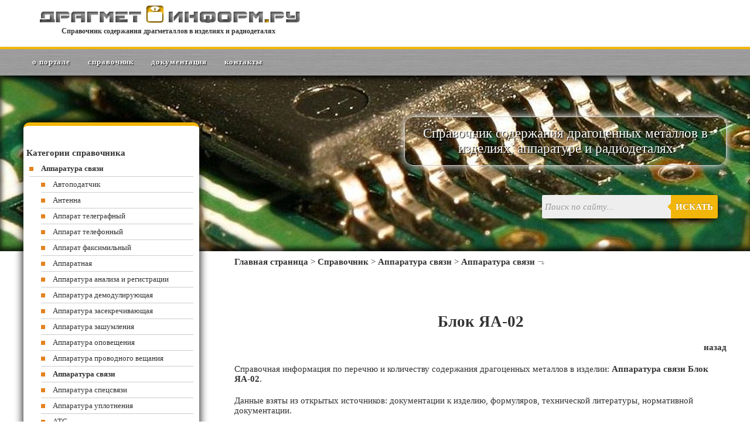

--- FILE ---
content_type: text/html
request_url: https://dragmetinform.ru/spravochnik-soderzhaniya-dragmetallov/apparatura-sviazi/apparatura-sviazi/blok-iaa-02-id421.html
body_size: 5419
content:
<!DOCTYPE html PUBLIC "-//W3C//DTD XHTML 1.0 Strict//EN" "http://www.w3.org/TR/xhtml1/DTD/xhtml1-strict.dtd">
<html>
<head>
  <title> Блок ЯА-02 | Справочник содержания драгметаллов </title>
<meta name="viewport" content="width=device-width, initial-scale=1.0">
<link rel="stylesheet" type="text/css" href="/css/style.css">
<link href="/css/media-queries.css?222" rel="stylesheet" type="text/css">
<link href="/favicon.ico" rel="shortcut icon" type="image/x-icon">
<meta http-equiv="content-type" content="text/html; charset=windows-1251">
<meta name="description" content="Содержание драгоценных металлов в изделии  Блок ЯА-02">
<meta name="keywords" content="Справочник, драгметаллы, золото, серебро, платина, содержание, радиодетали">
<script src="/css/jquery-1.7.2.min.js"></script>
<script src="/css/highslide.js" type="text/javascript"></script>
<link rel="stylesheet" type="text/css" href="/css/highslide.css" />
<script type="text/javascript">
hs.graphicsDir = '/img/graphics/';
hs.wrapperClassName = 'wide-border';
</script>
<script src="/css/ya.js"></script>
<script>window.yaContextCb = window.yaContextCb || []</script>
<script src="https://yandex.ru/ads/system/context.js" async></script>
<script src="https://cdn.adfinity.pro/code/dragmetinform.ru/adfinity.js" async></script>
</head>
<body>
<div id="head100">
<div id="head">
<div id="logo"><a href="//dragmetinform.ru" alt="Справочник содержания драгметаллов" title="Справочник содержания драгметаллов"><img src="/img/logo.png" alt="Драгмет-Информ" title="Драгмет-Информ информация о содержании драгоценных металлов"></a><br /><a href="/" alt="Справочник драгметаллов" title="Справочник содержания драгметаллов">Справочник содержания драгметаллов в изделиях и радиодеталях</a></div>
</div>
</div>
<div id="menu">
<ul>
<li><a href="/" alt="Драгмет-Информ" title="Драгмет-Информ">О портале</a></li>
<li><a href="/spravochnik-soderzhaniya-dragmetallov.html" alt="Справочник содержания драгметаллов" title="Справочник содержания драгметаллов">Справочник</a></li>
<li><a href="/documents.html" alt="Нормативная документация по утилизации изделий содержащих драгметаллы" title="Нормативная документация по утилизации изделий содержащих драгметаллы">Документация</a></li>
<li><a href="/contacts.html" alt="Контакты Драгмет-Информ" title="Контакты Драгмет-Информ">Контакты</a></li>
</ul>
<div id="menu_both"></div>
</div>
<div id="header">
<div id="header1200">
<div id="slogan"><p>Справочник содержания драгоценных металлов в изделиях, аппаратуре и радиодеталях</p></div>
<div id="search"><noindex>
<form class="form-wrapper cf" action="/search.html" method="post"><input id="sbox" class="input_textbox" name="str" required="" type="text" placeholder="Поиск по сайту..." /> <button type="submit">Искать</button></form>

</noindex></div>
</div>
</div>
    <div id="content">
<div id="content">
<div id="cont_right">
<div id="cont_txt">
               <p>                                 <a href="//dragmetinform.ru/">Главная страница</a>
                                   >
                              <a href="//dragmetinform.ru/spravochnik-soderzhaniya-dragmetallov.html">Справочник</a>
                                   >
                              <a href="//dragmetinform.ru/spravochnik-soderzhaniya-dragmetallov/apparatura-sviazi.html">Аппаратура связи</a>
                                   >
                              <a href="//dragmetinform.ru/spravochnik-soderzhaniya-dragmetallov/apparatura-sviazi/apparatura-sviazi.html">Аппаратура связи</a>
                                                <img src="/images/themes/default/r.jpg">
                  </p>
        <p> </p>
<div id="cont_banner">
<div style="text-align:center; max-height: 180px;">
<div id="lft_mid_sub" style="display: inline-block;"></div>
</div>
</div>
<p> </p>
       <h1> Блок ЯА-02</h1>


                				

                
        
        
        
                <p align="right"><a href="//dragmetinform.ru/spravochnik-soderzhaniya-dragmetallov/apparatura-sviazi/apparatura-sviazi.html">назад </a></p>
<p>Справочная информация по перечню и количеству содержания драгоценных металлов в изделии: <b>Аппаратура связи Блок ЯА-02</b>.</p>
<p>Данные взяты из открытых источников: документации к изделию, формуляров, технической литературы, нормативной документации.</p>
<p>Приводится точная масса содержания драгметаллов: золота, серебра, платины и металлов платиновой группы (МПГ) на единицу изделия в граммах.</p>
<table width="100%">
<tr>
	<td valign="top">
							<p>Золото : 0,67197</p>									<p>Серебро : 111,46718</p>									<p>Платина : 0,195</p>									<p>МПГ : 0</p>																																													<p>Примечание : Источники:  Перечень приборов, элементов, деталей и узлов аппаратуры связи,  содержащих драгоценные металлы. Москва, МО СССР, 1979 г    Перечень изделий, приборов, блоков, деталей аппаратуры связи,  вычислительной техники и АСУ, содержащих драгоценны</p>						
								
					</td>
</tr>
</table>


                        
        <p> </p>
<div style="text-align:center; max-height: 180px;">
<div id="a-cnt-bot" style="display: inline-block;"></div>
</div>
<p> </p>
</div>
</div>
<div id="cont_left">
<div id="banner_bottom">
<div id="lft_mid_bt" style="display: inline-block;"></div>
</div>
<h3>Категории справочника</h3>
<ul class="leftmenu">
<li><a href="/spravochnik-soderzhaniya-dragmetallov/apparatura-sviazi.html"><b>Аппаратура связи</b></a></li>
<ul>
<li><a href="/spravochnik-soderzhaniya-dragmetallov/apparatura-sviazi/avtopodatchik.html">Автоподатчик</a></li>
<li><a href="/spravochnik-soderzhaniya-dragmetallov/apparatura-sviazi/antenna.html">Антенна</a></li>
<li><a href="/spravochnik-soderzhaniya-dragmetallov/apparatura-sviazi/apparat-telegrafniy.html">Аппарат телеграфный</a></li>
<li><a href="/spravochnik-soderzhaniya-dragmetallov/apparatura-sviazi/apparat-telefonniy.html">Аппарат телефонный</a></li>
<li><a href="/spravochnik-soderzhaniya-dragmetallov/apparatura-sviazi/apparat-faksimilniy.html">Аппарат факсимильный</a></li>
<li><a href="/spravochnik-soderzhaniya-dragmetallov/apparatura-sviazi/apparatnaia.html">Аппаратная</a></li>
<li><a href="/spravochnik-soderzhaniya-dragmetallov/apparatura-sviazi/apparatura-analiza-i-registratcii.html">Аппаратура анализа и регистрации</a></li>
<li><a href="/spravochnik-soderzhaniya-dragmetallov/apparatura-sviazi/apparatura-demoduliruiushchaia.html">Аппаратура демодулирующая</a></li>
<li><a href="/spravochnik-soderzhaniya-dragmetallov/apparatura-sviazi/apparatura-zasekrechivaiushchaia.html">Аппаратура засекречивающая</a></li>
<li><a href="/spravochnik-soderzhaniya-dragmetallov/apparatura-sviazi/apparatura-zashumleniia.html">Аппаратура зашумления</a></li>
<li><a href="/spravochnik-soderzhaniya-dragmetallov/apparatura-sviazi/apparatura-opoveshcheniia.html">Аппаратура оповещения</a></li>
<li><a href="/spravochnik-soderzhaniya-dragmetallov/apparatura-sviazi/apparatura-provodnogo-veshchaniia.html">Аппаратура проводного вещания</a></li>
<li><a href="/spravochnik-soderzhaniya-dragmetallov/apparatura-sviazi/apparatura-sviazi.html"><b>Аппаратура связи</b></a></li>
<li><a href="/spravochnik-soderzhaniya-dragmetallov/apparatura-sviazi/apparatura-spetcsviazi.html">Аппаратура спецсвязи</a></li>
<li><a href="/spravochnik-soderzhaniya-dragmetallov/apparatura-sviazi/apparatura-uplotneniia.html">Аппаратура уплотнения</a></li>
<li><a href="/spravochnik-soderzhaniya-dragmetallov/apparatura-sviazi/ats.html">АТС</a></li>
<li><a href="/spravochnik-soderzhaniya-dragmetallov/apparatura-sviazi/blok.html">Блок</a></li>
<li><a href="/spravochnik-soderzhaniya-dragmetallov/apparatura-sviazi/garnitura.html">Гарнитура телефонная</a></li>
<li><a href="/spravochnik-soderzhaniya-dragmetallov/apparatura-sviazi/gromkogovoritel.html">Громкоговоритель</a></li>
<li><a href="/spravochnik-soderzhaniya-dragmetallov/apparatura-sviazi/zariadnoe-ustroistvo.html">Зарядное устройство</a></li>
<li><a href="/spravochnik-soderzhaniya-dragmetallov/apparatura-sviazi/zip.html">ЗИП</a></li>
<li><a href="/spravochnik-soderzhaniya-dragmetallov/apparatura-sviazi/izdelie.html">Изделие</a></li>
<li><a href="/spravochnik-soderzhaniya-dragmetallov/apparatura-sviazi/kabel-soedinitelniy.html">Кабель соединительный</a></li>
<li><a href="/spravochnik-soderzhaniya-dragmetallov/apparatura-sviazi/karta-plastikovaia-telefonnaia.html">Карта пластиковая телефонная</a></li>
<li><a href="/spravochnik-soderzhaniya-dragmetallov/apparatura-sviazi/kluch-telefonnyi.html">Ключ телефонный</a></li>
<li><a href="/spravochnik-soderzhaniya-dragmetallov/apparatura-sviazi/kommutator.html">Коммутатор</a></li>
<li><a href="/spravochnik-soderzhaniya-dragmetallov/apparatura-sviazi/kompleks-radiotelefonnoi-sviazi.html">Комплекс радиотелефонной связи</a></li>
<li><a href="/spravochnik-soderzhaniya-dragmetallov/apparatura-sviazi/komplekt-smennykh-chastei.html">Комплект сменных частей</a></li>
<li><a href="/spravochnik-soderzhaniya-dragmetallov/apparatura-sviazi/koncentrator.html">Концентратор</a></li>
<li><a href="/spravochnik-soderzhaniya-dragmetallov/apparatura-sviazi/mikrofon.html">Микрофон</a></li>
<li><a href="/spravochnik-soderzhaniya-dragmetallov/apparatura-sviazi/plata.html">Плата</a></li>
<li><a href="/spravochnik-soderzhaniya-dragmetallov/apparatura-sviazi/pristavka.html">Приставка</a></li>
<li><a href="/spravochnik-soderzhaniya-dragmetallov/apparatura-sviazi/pristavka-telefonnaia.html">Приставка телефонная</a></li>
<li><a href="/spravochnik-soderzhaniya-dragmetallov/apparatura-sviazi/pult.html">Пульт</a></li>
<li><a href="/spravochnik-soderzhaniya-dragmetallov/apparatura-sviazi/radiobui.html">Радиобуй</a></li>
<li><a href="/spravochnik-soderzhaniya-dragmetallov/apparatura-sviazi/radioperedatchik.html">Радиопередатчик</a></li>
<li><a href="/spravochnik-soderzhaniya-dragmetallov/apparatura-sviazi/radiopriemnik.html">Радиоприемник</a></li>
<li><a href="/spravochnik-soderzhaniya-dragmetallov/apparatura-sviazi/radiostantciia.html">Радиостанция</a></li>
<li><a href="/spravochnik-soderzhaniya-dragmetallov/apparatura-sviazi/retransliator.html">Ретранслятор</a></li>
<li><a href="/spravochnik-soderzhaniya-dragmetallov/apparatura-sviazi/stantciia-priamoi-sviazi.html">Станция прямой связи</a></li>
<li><a href="/spravochnik-soderzhaniya-dragmetallov/apparatura-sviazi/stantciia-radioperekhvata.html">Станция радиоперехвата</a></li>
<li><a href="/spravochnik-soderzhaniya-dragmetallov/apparatura-sviazi/stantciia-radioreleinaia.html">Станция радиорелейная</a></li>
<li><a href="/spravochnik-soderzhaniya-dragmetallov/apparatura-sviazi/stantciia-troposfernaia.html">Станция тропосферная</a></li>
<li><a href="/spravochnik-soderzhaniya-dragmetallov/apparatura-sviazi/stativ.html">Статив</a></li>
<li><a href="/spravochnik-soderzhaniya-dragmetallov/apparatura-sviazi/stoika.html">Стойка</a></li>
<li><a href="/spravochnik-soderzhaniya-dragmetallov/apparatura-sviazi/tablo.html">Табло</a></li>
<li><a href="/spravochnik-soderzhaniya-dragmetallov/apparatura-sviazi/taksofon.html">Таксофон</a></li>
<li><a href="/spravochnik-soderzhaniya-dragmetallov/apparatura-sviazi/teletaip.html">Телетайп</a></li>
<li><a href="/spravochnik-soderzhaniya-dragmetallov/apparatura-sviazi/trenazher.html">Тренажер</a></li>
<li><a href="/spravochnik-soderzhaniya-dragmetallov/apparatura-sviazi/uzel-radiopriemniy.html">Узел радиоприемный</a></li>
<li><a href="/spravochnik-soderzhaniya-dragmetallov/apparatura-sviazi/ustanovka-operativnoi-sviazi.html">Установка оперативной связи</a></li>
<li><a href="/spravochnik-soderzhaniya-dragmetallov/apparatura-sviazi/ustroistvo.html">Устройство</a></li>
<li><a href="/spravochnik-soderzhaniya-dragmetallov/apparatura-sviazi/ustroistvo-avtonabora.html">Устройство автонабора</a></li>
<li><a href="/spravochnik-soderzhaniya-dragmetallov/apparatura-sviazi/ustroistvo-peregovornoe.html">Устройство переговорное</a></li>
<li><a href="/spravochnik-soderzhaniya-dragmetallov/apparatura-sviazi/iacheika.html">Ячейка</a></li>
</ul>
<li><a href="/spravochnik-soderzhaniya-dragmetallov/bronetankovaia-tekhnika.html">Бронетанковая техника</a></li>
<li><a href="/spravochnik-soderzhaniya-dragmetallov/bytovaia-tekhnika.html">Бытовая техника и электроаппаратура</a></li>
<li><a href="/spravochnik-soderzhaniya-dragmetallov/vychislitelnaia-tekhnika.html">Вычислительная техника</a></li>
<li><a href="/spravochnik-soderzhaniya-dragmetallov/inzhenernaia-tekhnika.html">Инженерная техника</a></li>
<li><a href="/spravochnik-soderzhaniya-dragmetallov/istochniki-pitaniia.html">Источники питания</a></li>
<li><a href="/spravochnik-soderzhaniya-dragmetallov/kabelnaia-produktciia.html">Кабельная продукция</a></li>


<li><a href="/spravochnik-soderzhaniya-dragmetallov/katalizatory.html">Катализаторы</a></li>
<li><a href="/spravochnik-soderzhaniya-dragmetallov/kinofotorentgenmaterialy.html">Кино-фото-рентгенматериалы</a></li>
<li><a href="/spravochnik-soderzhaniya-dragmetallov/komplektuiushchie-izdeliia.html">Комплектующие и радиодетали</a></li>
<li><a href="/spravochnik-soderzhaniya-dragmetallov/kontrolno-izmeritelnye-pribory.html">Контрольно-измерительные приборы</a></li>
<li><a href="/spravochnik-soderzhaniya-dragmetallov/krepezh.html">Крепеж</a></li>
<li><a href="/spravochnik-soderzhaniya-dragmetallov/meditcinskoe-oborudovanie.html">Медицинское оборудование</a></li>
<li><a href="/spravochnik-soderzhaniya-dragmetallov/minno-torpednoe-vooruzhenie.html">Минно-торпедное вооружение</a></li>
<li><a href="/spravochnik-soderzhaniya-dragmetallov/oborudovanie-prochee.html">Оборудование прочее</a></li>
<li><a href="/spravochnik-soderzhaniya-dragmetallov/orgtekhnika.html">Оргтехника</a></li>
<li><a href="/spravochnik-soderzhaniya-dragmetallov/podemno-transportnoe-oborudovanie.html">Подъемно-транспортное оборудование</a></li>
<li><a href="/spravochnik-soderzhaniya-dragmetallov/poligonnoe-stendovoe-ispytatelnoe-oborudovanie.html">Полигонное, стендовое, испытательное оборудование</a></li>
<li><a href="/spravochnik-soderzhaniya-dragmetallov/radiodetali.html">Радиодетали</a></li>
<li><a href="/spravochnik-soderzhaniya-dragmetallov/radiotekhnicheskoe-i-radiolokatcionnoe-oborudovanie.html">Радиотехническое и радиолокационное оборудование</a></li>
<li><a href="/spravochnik-soderzhaniya-dragmetallov/raketno-artilleriiskoe-vooruzhenie.html">Ракетно-артиллерийское вооружение</a></li>
<li><a href="/spravochnik-soderzhaniya-dragmetallov/stanochnoe-oborudovanie.html">Станочное оборудование</a></li>
<li><a href="/spravochnik-soderzhaniya-dragmetallov/telemehanika-i-tekhnika-asu.html">Телемеханика и техника АСУ</a></li>
<li><a href="/spravochnik-soderzhaniya-dragmetallov/tipografskoe-oborudovanie.html">Типографское оборудование</a></li>
<li><a href="/spravochnik-soderzhaniya-dragmetallov/toplivozapravochnoe-oborudovanie.html">Топливозаправочное оборудование</a></li>
<li><a href="/spravochnik-soderzhaniya-dragmetallov/transport-avtomobilnyi.html">Транспорт автомобильный</a></li>
<li><a href="/spravochnik-soderzhaniya-dragmetallov/transport-vodnyi.html">Транспорт водный</a></li>
<li><a href="/spravochnik-soderzhaniya-dragmetallov/transport-vozdushnyi.html">Транспорт воздушный</a></li>
<li><a href="/spravochnik-soderzhaniya-dragmetallov/transport-zheleznodorozhnyi.html">Транспорт железнодорожный</a></li>
<li><a href="/spravochnik-soderzhaniya-dragmetallov/himicheskoe-oborudovanie.html">Химическое оборудование (РХБЗ)</a></li>
<li><a href="/spravochnik-soderzhaniya-dragmetallov/shturmansko-navigatcionnoe-oborudovanie.html">Штурманско-навигационное оборудование</a></li>
<li><a href="/spravochnik-soderzhaniya-dragmetallov/elektroinstrument.html">Электроинструмент</a></li>
<li><a href="/spravochnik-soderzhaniya-dragmetallov/elektrooborudovanie-sredstv-podvizhnosti.html">Электрооборудование средств подвижности</a></li>
<li><a href="/spravochnik-soderzhaniya-dragmetallov/elektrotekhnicheskie-izdeliia.html">Электротехнические изделия</a></li>
<li><a href="/spravochnik-soderzhaniya-dragmetallov/energeticheskoe-oborudovanie.html">Энергетическое оборудование</a></li>
</ul>
<div id="banner_bottom">
<div style="text-align:center;">
<div id="a-cnt-mid" style="display: inline-block;"></div>
</div>
</div>
<p> </p></div>
</div>
<div id="banner_bottom"></div>
</div>
<div id="footer">
<div id="footer_bot">
<div id="footsector">
<h5>Наши проекты</h5>
<p><a href="//mashinform.ru" target="_blank">Справочник оборудования</a></p>
<p><a href="//dragmetinform.ru" target="_blank">Справочник содержания драгметаллов</a></p>
<p><a href="//classinform.ru" target="_blank">Коды общероссийских классификаторов</a></p>
<p><a href="//podshipnikinform.ru" target="_blank">Справочник подшипников</a></p>
<p><a href="//reestrinform.ru" target="_blank">Федеральные реестры онлайн</a></p>
<p><a href="//zdravmedinform.ru" target="_blank">Справочник по здравоохранению и медицине</a></p>
<p><a href="//gostinform.ru" target="_blank">Справочник ГОСТов</a></p>
</div>
<div id="footsector">
<h5>Популярные разделы</h5>
<p><a href="/spravochnik-soderzhaniya-dragmetallov/komplektuiushchie-izdeliia.html">Содержание драгметаллов в радиодеталях</a></p>
<p><a href="/spravochnik-soderzhaniya-dragmetallov/komplektuiushchie-izdeliia/soedinitel-elektricheskii-razem.html">Разъем содержание драгметаллов</a></p>
<p><a href="/spravochnik-soderzhaniya-dragmetallov/komplektuiushchie-izdeliia/mikroskhema.html">Содержание драгметаллов в микросхемах</a></p>
<p><a href="/spravochnik-soderzhaniya-dragmetallov/komplektuiushchie-izdeliia/kondensator.html">Содержание драгметаллов в конденсаторах</a></p>
<p><a href="/spravochnik-soderzhaniya-dragmetallov/komplektuiushchie-izdeliia/rele/res-id140708.html">Реле РЭС содержание драгметаллов</a></p>
</div>
<div id="footsector">
<h5>Популярные запросы</h5>
<p><a href="/spravochnik-soderzhaniya-dragmetallov/komplektuiushchie-izdeliia/rezistor/sp5-id140692.html">СП5 содержание драгметаллов</a></p>
<p><a href="/spravochnik-soderzhaniya-dragmetallov/komplektuiushchie-izdeliia/kondensator/k73-id140713.html">К73 содержание драгметаллов</a></p>
<p><a href="/spravochnik-soderzhaniya-dragmetallov/komplektuiushchie-izdeliia/rezistor/sp3-id140703.html">СП3 содержание драгметаллов</a></p>
<p><a href="/spravochnik-soderzhaniya-dragmetallov/komplektuiushchie-izdeliia/kondensator/k53-1-id14474.html">К53 содержание драгметаллов</a></p>
<p><a href="/spravochnik-soderzhaniya-dragmetallov/komplektuiushchie-izdeliia/kondensator/k50-6-id14392.html">К50 содержание драгметаллов</a></p>
<p><a href="/spravochnik-soderzhaniya-dragmetallov/komplektuiushchie-izdeliia/rele/res-9-id140710.html">РЭС 9 содержание драгметаллов</a></p>
<p><a href="/spravochnik-soderzhaniya-dragmetallov/komplektuiushchie-izdeliia/rele/res-22-id140709.html">РЭС 22 содержание драгметаллов</a></p>
</div>
<div id="footsectorbot"></div>
</div>
</div>
<div id="ffoot">
<div id="ffooter">
© 2019 <a href="/" alt="Драгмет-Информ справочник содержания драгметаллов в изделиях" title="Драгмет-Информ справочник содержания драгметаллов в изделиях">dragmetinform.ru</a> | <a href="/contacts.html">Реклама на сайте</a><br /><a href="/privat-policy.html">Политика в отношении обработки и защиты персональных данных</a><br><br>
   <!-- begin of Top100 code -->
<script id="top100Counter" type="text/javascript" src="//counter.rambler.ru/top100.jcn?3144038"></script>
<noscript>
<a href="//top100.rambler.ru/navi/3144038/">
<img src="//counter.rambler.ru/top100.cnt?3144038" alt="Rambler's Top100" border="0" />
</a>
</noscript>
<!-- end of Top100 code -->
  <!-- Rating@Mail.ru counter -->
<script type="text/javascript">
var _tmr = window._tmr || (window._tmr = []);
_tmr.push({id: "2709417", type: "pageView", start: (new Date()).getTime()});
(function (d, w, id) {
  if (d.getElementById(id)) return;
  var ts = d.createElement("script"); ts.type = "text/javascript"; ts.async = true; ts.id = id;
  ts.src = (d.location.protocol == "https:" ? "https:" : "http:") + "//top-fwz1.mail.ru/js/code.js";
  var f = function () {var s = d.getElementsByTagName("script")[0]; s.parentNode.insertBefore(ts, s);};
  if (w.opera == "[object Opera]") { d.addEventListener("DOMContentLoaded", f, false); } else { f(); }
})(document, window, "topmailru-code");
</script><noscript><div style="position:absolute;left:-10000px;">
<img src="//top-fwz1.mail.ru/counter?id=2709417;js=na" style="border:0;" height="1" width="1" alt="Рейтинг@Mail.ru" />
</div></noscript>
<!-- //Rating@Mail.ru counter -->
<!-- Rating@Mail.ru logo -->
<a href="//top.mail.ru/jump?from=2709417">
<img src="//top-fwz1.mail.ru/counter?id=2709417;t=265;l=1"
style="border:0;" height="31" width="38" alt="Рейтинг@Mail.ru" /></a>
<!-- //Rating@Mail.ru logo -->

</div>
</div>
 <!-- Yandex.Metrika counter -->
 <script type="text/javascript">
    (function (d, w, c) {
        (w[c] = w[c] || []).push(function() {
            try {
                w.yaCounter33539893 = new Ya.Metrika({
                    id:33539893,
                    clickmap:true,
                    trackLinks:true,
                    accurateTrackBounce:true,
                    webvisor:true
                });
            } catch(e) { }
        });

        var n = d.getElementsByTagName("script")[0],
            s = d.createElement("script"),
            f = function () { n.parentNode.insertBefore(s, n); };
        s.type = "text/javascript";
        s.async = true;
        s.src = "https://mc.yandex.ru/metrika/watch.js";

        if (w.opera == "[object Opera]") {
            d.addEventListener("DOMContentLoaded", f, false);
        } else { f(); }
    })(document, window, "yandex_metrika_callbacks");
</script>
<noscript><div><img src="https://mc.yandex.ru/watch/33539893" style="position:absolute; left:-9999px;" alt="" /></div></noscript>
<!-- /Yandex.Metrika counter -->
</body></html>

--- FILE ---
content_type: text/css
request_url: https://dragmetinform.ru/css/media-queries.css?222
body_size: 521
content:
@media screen and (max-width: 1100px) {
#slogan {
  padding-top: 40px;
  margin-left: 550px;
}
#cont_right {
  width: 65%;
  float: right;
  padding-right: 10px;
}
}
@media screen and (max-width: 995px) {
#logo {
  padding-right: 5px;
  padding-top: 8px;
  width: 45%;
  float: left;
  text-align: center;
}
}
@media screen and (max-width: 960px) {
#cont_right {
  width: 59%;
  float: right;
  padding-right: 10px;
}

/*
#head100 {
  height: 140px;
  background: #ffffff url('../img/head.jpg') repeat center center;
}
*/

#slogan {
  padding-top: 50px;
  margin-left: 450px;
}
}
@media screen and (max-width: 800px) {
#logo {
  padding-top: 2px;
  width: 100%;
  float: none;
  padding-right: 0px;
}
#logo img {
  width: 90%;
}
#cont_right {
  width: 93%;
  float: none;
  padding-left: 10px;
  padding-right: 10px;
}
#cont_left {
  width: 100%;
  float: none;
  margin-top: 20px;
}
#slogan {
  display: none;
}
#search {
  padding-top: 20px;
  float: none;
}
.form-wrapper {
    width: 94%;
}
.form-wrapper input {
    width: 70%;
    height: 15px;
}
.form-wrapper button {
    height: 35px;
    width: 20%;
}
.form-wrapper button:before {
    top: 10px;
}
#header {
  height: 80px;;
}
#footsector {
  float: none;
  width: 100%;
  margin-bottom: 20px;
}
#cont_img-bottom {
  padding-top: 10px;
}

}
@media screen and (max-width: 580px) {
#cont_right {
  width: 93%;
  padding-left: 10px;
  padding-right: 10px;
}
#banner_bottom img {
  width: 90%;
}
#banner_top img {
  width: 90%;
}
.form-wrapper input {
    width: 60%;
    height: 15px;
}
.form-wrapper button {
    height: 35px;
    width: 30%;
}
}
@media screen and (max-width: 350px) {
#cont_left {
  width: 100%;
}
}

--- FILE ---
content_type: text/css
request_url: https://dragmetinform.ru/css/highslide.css
body_size: 432
content:
/* Generated by KompoZer */
.highslide {
  text-decoration: none;
}
.highslide img {
  border: 2px solid silver;
}
.highslide:hover img {
  border-color: gray;
}
.highslide-active-anchor img {
  visibility: hidden;
}
.highslide-image {
  border: 2px solid white;
  background: gray none repeat scroll 0%;
}
a.highslide-credits,
a.highslide-credits i {
	color: silver;
	text-decoration: none;
	font-size: 1px;
}

--- FILE ---
content_type: application/javascript
request_url: https://dragmetinform.ru/css/ya.js
body_size: 371
content:
(function(w, d, n, s, t) {
w[n] = w[n] || [];
w[n].push(function() {
Ya.Context.AdvManager.render({
blockId: "R-A-164024-9",
renderTo: "a-cnt-mid",
async: true
});
Ya.Context.AdvManager.render({
blockId: "R-A-164024-3",
renderTo: "a-cnt-bot",
async: true
});
Ya.Context.AdvManager.render({
blockId: "R-A-164024-6",
renderTo: "lft_up",
async: true
});
Ya.Context.AdvManager.render({
blockId: "R-A-164024-2",
renderTo: "lft_mid_sub",
async: true
});
Ya.Context.AdvManager.render({
blockId: "R-A-164024-4",
renderTo: "lft_mid_up",
async: true
});
Ya.Context.AdvManager.render({
blockId: "R-A-164024-5",
renderTo: "lft_mid_bt",
async: true
});
});
t = d.getElementsByTagName("script")[0];
s = d.createElement("script");
s.type = "text/javascript";
s.src = "//an.yandex.ru/system/context.js";
s.async = true;
t.parentNode.insertBefore(s, t);
})(this, this.document, "yandexContextAsyncCallbacks");